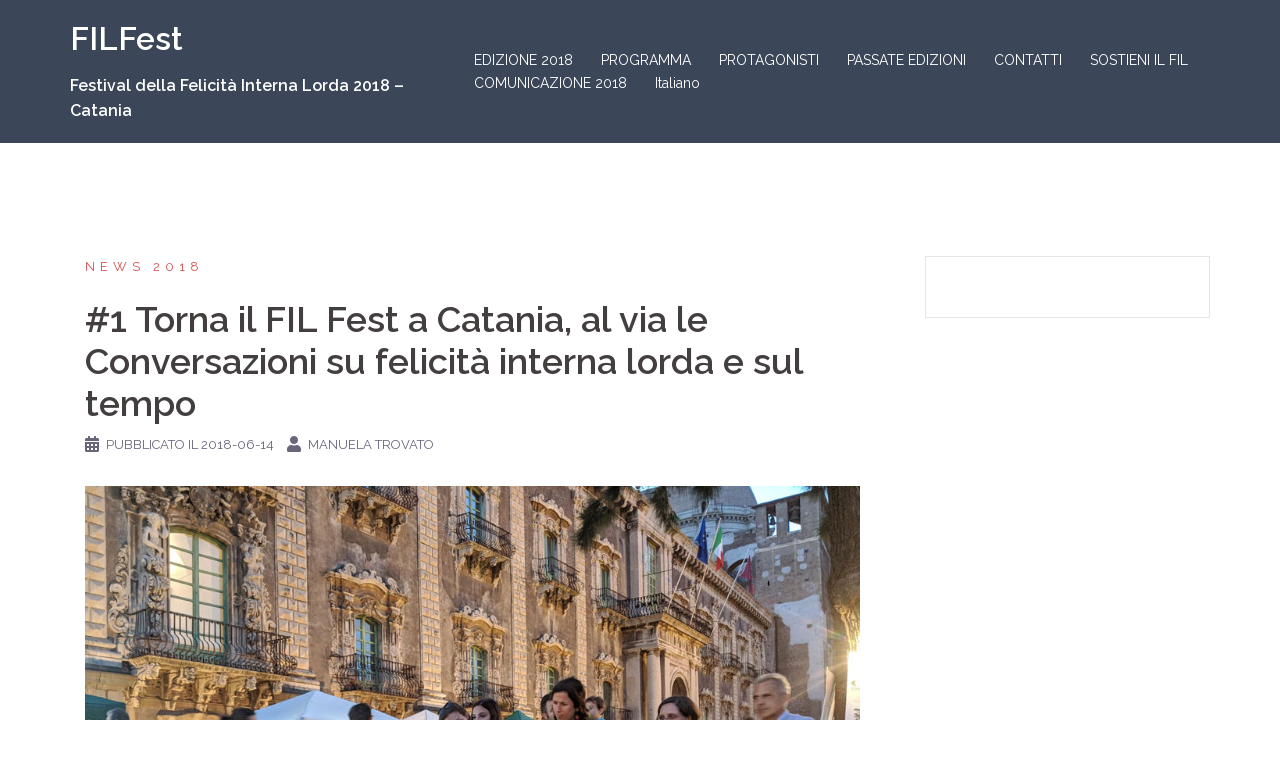

--- FILE ---
content_type: text/html; charset=UTF-8
request_url: https://www.filfest.org/torna-il-fil-fest-a-catania-al-via-le-conversazioni-su-felicita-interna-lorda-e-sul-tempo/
body_size: 46569
content:
<!DOCTYPE html>
<html lang="it-IT">
<head>
<meta charset="UTF-8">
<meta name="viewport" content="width=device-width, initial-scale=1">
<link rel="profile" href="http://gmpg.org/xfn/11">
<link rel="pingback" href="https://www.filfest.org/xmlrpc.php">
	

	<!-- This site is optimized with the Yoast SEO plugin v14.5 - https://yoast.com/wordpress/plugins/seo/ -->
	<title>#1 Torna il FIL Fest a Catania, al via le Conversazioni su felicità interna lorda e sul tempo | FILFest</title>
	<meta name="robots" content="index, follow" />
	<meta name="googlebot" content="index, follow, max-snippet:-1, max-image-preview:large, max-video-preview:-1" />
	<meta name="bingbot" content="index, follow, max-snippet:-1, max-image-preview:large, max-video-preview:-1" />
	<link rel="canonical" href="https://www.filfest.org/torna-il-fil-fest-a-catania-al-via-le-conversazioni-su-felicita-interna-lorda-e-sul-tempo/" />
	<meta property="og:locale" content="it_IT" />
	<meta property="og:type" content="article" />
	<meta property="og:title" content="#1 Torna il FIL Fest a Catania, al via le Conversazioni su felicità interna lorda e sul tempo | FILFest" />
	<meta property="og:description" content="Sta per tornare il FIL Fest Festival della Felicità interna Lorda ed è cominciata la marcia di avvicinamento alle date di fine novembre 2018 in cui si svolgerà il clou dell’evento che dal 2013 vuole riflettere a maglie larghe sul concetto di Felicità Interna Lorda,. Il tema che in questa quarta edizione del FIL Fest [&hellip;]" />
	<meta property="og:url" content="https://www.filfest.org/torna-il-fil-fest-a-catania-al-via-le-conversazioni-su-felicita-interna-lorda-e-sul-tempo/" />
	<meta property="og:site_name" content="FILFest" />
	<meta property="article:published_time" content="2018-06-14T15:48:14+00:00" />
	<meta property="article:modified_time" content="2018-06-20T13:11:48+00:00" />
	<meta property="og:image" content="https://www.filfest.org/wp-content/uploads/2018/06/Conversazione1_5.jpg" />
	<meta property="og:image:width" content="992" />
	<meta property="og:image:height" content="744" />
	<meta name="twitter:card" content="summary_large_image" />
	<script type="application/ld+json" class="yoast-schema-graph">{"@context":"https://schema.org","@graph":[{"@type":"WebSite","@id":"https://www.filfest.org/#website","url":"https://www.filfest.org/","name":"FILFest","description":"Festival della Felicit\u00e0 Interna Lorda 2018 - Catania","potentialAction":[{"@type":"SearchAction","target":"https://www.filfest.org/?s={search_term_string}","query-input":"required name=search_term_string"}],"inLanguage":"it-IT"},{"@type":"ImageObject","@id":"https://www.filfest.org/torna-il-fil-fest-a-catania-al-via-le-conversazioni-su-felicita-interna-lorda-e-sul-tempo/#primaryimage","inLanguage":"it-IT","url":"https://www.filfest.org/wp-content/uploads/2018/06/Conversazione1_5.jpg","width":992,"height":744},{"@type":"WebPage","@id":"https://www.filfest.org/torna-il-fil-fest-a-catania-al-via-le-conversazioni-su-felicita-interna-lorda-e-sul-tempo/#webpage","url":"https://www.filfest.org/torna-il-fil-fest-a-catania-al-via-le-conversazioni-su-felicita-interna-lorda-e-sul-tempo/","name":"#1 Torna il FIL Fest a Catania, al via le Conversazioni su felicit\u00e0 interna lorda e sul tempo | FILFest","isPartOf":{"@id":"https://www.filfest.org/#website"},"primaryImageOfPage":{"@id":"https://www.filfest.org/torna-il-fil-fest-a-catania-al-via-le-conversazioni-su-felicita-interna-lorda-e-sul-tempo/#primaryimage"},"datePublished":"2018-06-14T15:48:14+00:00","dateModified":"2018-06-20T13:11:48+00:00","author":{"@id":"https://www.filfest.org/#/schema/person/5baf8a4a5137e18eb5d94a6757a30a3b"},"inLanguage":"it-IT","potentialAction":[{"@type":"ReadAction","target":["https://www.filfest.org/torna-il-fil-fest-a-catania-al-via-le-conversazioni-su-felicita-interna-lorda-e-sul-tempo/"]}]},{"@type":["Person"],"@id":"https://www.filfest.org/#/schema/person/5baf8a4a5137e18eb5d94a6757a30a3b","name":"manuela trovato","image":{"@type":"ImageObject","@id":"https://www.filfest.org/#personlogo","inLanguage":"it-IT","url":"https://secure.gravatar.com/avatar/5ba481acf8870fe17b55e8006fafe936?s=96&d=mm&r=g","caption":"manuela trovato"}}]}</script>
	<!-- / Yoast SEO plugin. -->


<link rel='dns-prefetch' href='//fonts.googleapis.com' />
<link rel='dns-prefetch' href='//s.w.org' />
<link rel="alternate" type="application/rss+xml" title="FILFest &raquo; Feed" href="https://www.filfest.org/feed/" />
<link rel="alternate" type="application/rss+xml" title="FILFest &raquo; Feed dei commenti" href="https://www.filfest.org/comments/feed/" />
<link rel="alternate" type="application/rss+xml" title="FILFest &raquo; #1 Torna il FIL Fest a Catania, al via le Conversazioni su felicità interna lorda e sul tempo Feed dei commenti" href="https://www.filfest.org/torna-il-fil-fest-a-catania-al-via-le-conversazioni-su-felicita-interna-lorda-e-sul-tempo/feed/" />
		<script type="text/javascript">
			window._wpemojiSettings = {"baseUrl":"https:\/\/s.w.org\/images\/core\/emoji\/12.0.0-1\/72x72\/","ext":".png","svgUrl":"https:\/\/s.w.org\/images\/core\/emoji\/12.0.0-1\/svg\/","svgExt":".svg","source":{"concatemoji":"https:\/\/www.filfest.org\/wp-includes\/js\/wp-emoji-release.min.js?ver=5.4.2"}};
			/*! This file is auto-generated */
			!function(e,a,t){var r,n,o,i,p=a.createElement("canvas"),s=p.getContext&&p.getContext("2d");function c(e,t){var a=String.fromCharCode;s.clearRect(0,0,p.width,p.height),s.fillText(a.apply(this,e),0,0);var r=p.toDataURL();return s.clearRect(0,0,p.width,p.height),s.fillText(a.apply(this,t),0,0),r===p.toDataURL()}function l(e){if(!s||!s.fillText)return!1;switch(s.textBaseline="top",s.font="600 32px Arial",e){case"flag":return!c([127987,65039,8205,9895,65039],[127987,65039,8203,9895,65039])&&(!c([55356,56826,55356,56819],[55356,56826,8203,55356,56819])&&!c([55356,57332,56128,56423,56128,56418,56128,56421,56128,56430,56128,56423,56128,56447],[55356,57332,8203,56128,56423,8203,56128,56418,8203,56128,56421,8203,56128,56430,8203,56128,56423,8203,56128,56447]));case"emoji":return!c([55357,56424,55356,57342,8205,55358,56605,8205,55357,56424,55356,57340],[55357,56424,55356,57342,8203,55358,56605,8203,55357,56424,55356,57340])}return!1}function d(e){var t=a.createElement("script");t.src=e,t.defer=t.type="text/javascript",a.getElementsByTagName("head")[0].appendChild(t)}for(i=Array("flag","emoji"),t.supports={everything:!0,everythingExceptFlag:!0},o=0;o<i.length;o++)t.supports[i[o]]=l(i[o]),t.supports.everything=t.supports.everything&&t.supports[i[o]],"flag"!==i[o]&&(t.supports.everythingExceptFlag=t.supports.everythingExceptFlag&&t.supports[i[o]]);t.supports.everythingExceptFlag=t.supports.everythingExceptFlag&&!t.supports.flag,t.DOMReady=!1,t.readyCallback=function(){t.DOMReady=!0},t.supports.everything||(n=function(){t.readyCallback()},a.addEventListener?(a.addEventListener("DOMContentLoaded",n,!1),e.addEventListener("load",n,!1)):(e.attachEvent("onload",n),a.attachEvent("onreadystatechange",function(){"complete"===a.readyState&&t.readyCallback()})),(r=t.source||{}).concatemoji?d(r.concatemoji):r.wpemoji&&r.twemoji&&(d(r.twemoji),d(r.wpemoji)))}(window,document,window._wpemojiSettings);
		</script>
		<style type="text/css">
img.wp-smiley,
img.emoji {
	display: inline !important;
	border: none !important;
	box-shadow: none !important;
	height: 1em !important;
	width: 1em !important;
	margin: 0 .07em !important;
	vertical-align: -0.1em !important;
	background: none !important;
	padding: 0 !important;
}
</style>
	<link rel='stylesheet' id='sydney-bootstrap-css'  href='https://www.filfest.org/wp-content/themes/sydney/css/bootstrap/bootstrap.min.css?ver=1' type='text/css' media='all' />
<link rel='stylesheet' id='wp-block-library-css'  href='https://www.filfest.org/wp-includes/css/dist/block-library/style.min.css?ver=5.4.2' type='text/css' media='all' />
<link rel='stylesheet' id='event-post-css'  href='https://www.filfest.org/wp-content/plugins/event-post/css/event-post.css?ver=1594896231' type='text/css' media='all' />
<link rel='stylesheet' id='openlayers-css'  href='https://www.filfest.org/wp-content/plugins/event-post/css/openlayers.css?ver=1594896231' type='text/css' media='all' />
<link rel='stylesheet' id='dashicons-css'  href='https://www.filfest.org/wp-includes/css/dashicons.min.css?ver=5.4.2' type='text/css' media='all' />
<link rel='stylesheet' id='vsel_style-css'  href='https://www.filfest.org/wp-content/plugins/very-simple-event-list/css/vsel-style.min.css?ver=5.4.2' type='text/css' media='all' />
<link rel='stylesheet' id='sydney-google-fonts-css'  href='https://fonts.googleapis.com/css?family=Raleway%3A400%2C600&#038;subset=latin&#038;display=swap' type='text/css' media='all' />
<link rel='stylesheet' id='sydney-style-css'  href='https://www.filfest.org/wp-content/themes/sydney/style.css?ver=20200129' type='text/css' media='all' />
<style id='sydney-style-inline-css' type='text/css'>
.site-header { background-color:rgba(38,50,70,0.9);}
body, #mainnav ul ul a { font-family:Raleway;}
h1, h2, h3, h4, h5, h6, #mainnav ul li a, .portfolio-info, .roll-testimonials .name, .roll-team .team-content .name, .roll-team .team-item .team-pop .name, .roll-tabs .menu-tab li a, .roll-testimonials .name, .roll-project .project-filter li a, .roll-button, .roll-counter .name-count, .roll-counter .numb-count button, input[type="button"], input[type="reset"], input[type="submit"] { font-family:Raleway;}
.site-title { font-size:32px; }
.site-description { font-size:16px; }
#mainnav ul li a { font-size:14px; }
h1 { font-size:52px; }
h2 { font-size:42px; }
h3 { font-size:32px; }
h4 { font-size:25px; }
h5 { font-size:20px; }
h6 { font-size:18px; }
body { font-size:16px; }
.single .hentry .title-post { font-size:36px; }
.header-image { background-size:cover;}
.header-image { height:430px; }
.go-top:hover svg,.sydney_contact_info_widget span { fill:#d65050;}
.site-header.float-header { background-color:rgba(0,0,0,0.9);}
@media only screen and (max-width: 1024px) { .site-header { background-color:#000000;}}
.site-title a, .site-title a:hover { color:#ffffff}
.site-description { color:#ffffff}
#mainnav ul li a, #mainnav ul li::before { color:#ffffff}
#mainnav .sub-menu li a { color:#ffffff}
#mainnav .sub-menu li a { background:#1c1c1c}
.text-slider .maintitle, .text-slider .subtitle { color:#ffffff}
body { color:#47425d}
#secondary { background-color:#ffffff}
#secondary, #secondary a { color:#767676}
.footer-widgets { background-color:#252525}
.btn-menu .sydney-svg-icon { fill:#ffffff}
#mainnav ul li a:hover { color:#d65050}
.site-footer { background-color:#1c1c1c}
.site-footer,.site-footer a { color:#666666}
.overlay { background-color:#000000}
.page-wrap { padding-top:83px;}
.page-wrap { padding-bottom:100px;}
@media only screen and (max-width: 1025px) {		
			.mobile-slide {
				display: block;
			}
			.slide-item {
				background-image: none !important;
			}
			.header-slider {
			}
			.slide-item {
				height: auto !important;
			}
			.slide-inner {
				min-height: initial;
			} 
		}
@media only screen and (max-width: 780px) { 
    	h1 { font-size: 32px;}
		h2 { font-size: 28px;}
		h3 { font-size: 22px;}
		h4 { font-size: 18px;}
		h5 { font-size: 16px;}
		h6 { font-size: 14px;}
    }

</style>
<!--[if lte IE 9]>
<link rel='stylesheet' id='sydney-ie9-css'  href='https://www.filfest.org/wp-content/themes/sydney/css/ie9.css?ver=5.4.2' type='text/css' media='all' />
<![endif]-->
<link rel='stylesheet' id='sydney-font-awesome-css'  href='https://www.filfest.org/wp-content/themes/sydney/fonts/font-awesome.min.css?ver=5.4.2' type='text/css' media='all' />
<script type='text/javascript' src='https://www.filfest.org/wp-includes/js/jquery/jquery.js?ver=1.12.4-wp'></script>
<script type='text/javascript' src='https://www.filfest.org/wp-includes/js/jquery/jquery-migrate.min.js?ver=1.4.1'></script>
<link rel='https://api.w.org/' href='https://www.filfest.org/wp-json/' />
<link rel="EditURI" type="application/rsd+xml" title="RSD" href="https://www.filfest.org/xmlrpc.php?rsd" />
<link rel="wlwmanifest" type="application/wlwmanifest+xml" href="https://www.filfest.org/wp-includes/wlwmanifest.xml" /> 
<meta name="generator" content="WordPress 5.4.2" />
<link rel='shortlink' href='https://www.filfest.org/?p=2431' />
<link rel="alternate" type="application/json+oembed" href="https://www.filfest.org/wp-json/oembed/1.0/embed?url=https%3A%2F%2Fwww.filfest.org%2Ftorna-il-fil-fest-a-catania-al-via-le-conversazioni-su-felicita-interna-lorda-e-sul-tempo%2F" />
<link rel="alternate" type="text/xml+oembed" href="https://www.filfest.org/wp-json/oembed/1.0/embed?url=https%3A%2F%2Fwww.filfest.org%2Ftorna-il-fil-fest-a-catania-al-via-le-conversazioni-su-felicita-interna-lorda-e-sul-tempo%2F&#038;format=xml" />
			<style>
				.sydney-svg-icon {
					display: inline-block;
					width: 16px;
					height: 16px;
					vertical-align: middle;
					line-height: 1;
				}
				.team-item .team-social li .sydney-svg-icon {
					fill: #fff;
				}
				.team-item .team-social li:hover .sydney-svg-icon {
					fill: #000;
				}
				.team_hover_edits .team-social li a .sydney-svg-icon {
					fill: #000;
				}
				.team_hover_edits .team-social li:hover a .sydney-svg-icon {
					fill: #fff;
				}				
			</style>
		</head>

<body class="post-template-default single single-post postid-2431 single-format-standard group-blog">

	<div class="preloader">
	    <div class="spinner">
	        <div class="pre-bounce1"></div>
	        <div class="pre-bounce2"></div>
	    </div>
	</div>
	
<div id="page" class="hfeed site">
	<a class="skip-link screen-reader-text" href="#content">Vai al contenuto</a>

		
	<div class="header-clone"></div>

	
	<header id="masthead" class="site-header" role="banner">
		<div class="header-wrap">
            <div class="container">
                <div class="row">
				<div class="col-md-4 col-sm-8 col-xs-12">
		        					<h1 class="site-title"><a href="https://www.filfest.org/" rel="home">FILFest</a></h1>
					<h2 class="site-description">Festival della Felicità Interna Lorda 2018 &#8211; Catania</h2>	        
		        				</div>
				<div class="col-md-8 col-sm-4 col-xs-12">
					<div class="btn-menu"><i class="sydney-svg-icon"><svg xmlns="http://www.w3.org/2000/svg" viewBox="0 0 448 512"><path d="M16 132h416c8.837 0 16-7.163 16-16V76c0-8.837-7.163-16-16-16H16C7.163 60 0 67.163 0 76v40c0 8.837 7.163 16 16 16zm0 160h416c8.837 0 16-7.163 16-16v-40c0-8.837-7.163-16-16-16H16c-8.837 0-16 7.163-16 16v40c0 8.837 7.163 16 16 16zm0 160h416c8.837 0 16-7.163 16-16v-40c0-8.837-7.163-16-16-16H16c-8.837 0-16 7.163-16 16v40c0 8.837 7.163 16 16 16z" /></svg></i></div>
					<nav id="mainnav" class="mainnav" role="navigation">
						<div class="menu-nav-container"><ul id="menu-nav" class="menu"><li id="menu-item-2369" class="menu-item menu-item-type-post_type menu-item-object-page menu-item-has-children menu-item-2369"><a href="https://www.filfest.org/edizione-2018/">EDIZIONE 2018</a>
<ul class="sub-menu">
	<li id="menu-item-2387" class="menu-item menu-item-type-post_type menu-item-object-page menu-item-2387"><a href="https://www.filfest.org/edizione-2018/il-tema/">IL TEMA 2018</a></li>
	<li id="menu-item-2647" class="menu-item menu-item-type-post_type menu-item-object-page menu-item-2647"><a href="https://www.filfest.org/edizione-2018/la-figura-ispiratrice/">LA FIGURA ISPIRATRICE</a></li>
	<li id="menu-item-23" class="menu-item menu-item-type-post_type menu-item-object-page menu-item-23"><a href="https://www.filfest.org/lidea/">L&#8217;IDEA</a></li>
</ul>
</li>
<li id="menu-item-2393" class="menu-item menu-item-type-post_type menu-item-object-page menu-item-has-children menu-item-2393"><a href="https://www.filfest.org/edizione-2018/programma/">PROGRAMMA</a>
<ul class="sub-menu">
	<li id="menu-item-2837" class="menu-item menu-item-type-post_type menu-item-object-page menu-item-has-children menu-item-2837"><a href="https://www.filfest.org/edizione-2018/tutti-gli-eventi/">TUTTI GLI EVENTI</a>
	<ul class="sub-menu">
		<li id="menu-item-2839" class="menu-item menu-item-type-post_type menu-item-object-page menu-item-2839"><a href="https://www.filfest.org/edizione-2018/tutti-gli-eventi/tempo-di-parlare/">Tempo di Parlare</a></li>
		<li id="menu-item-2852" class="menu-item menu-item-type-post_type menu-item-object-page menu-item-2852"><a href="https://www.filfest.org/edizione-2018/tutti-gli-eventi/tempo-di-fare/">Tempo di Fare</a></li>
		<li id="menu-item-2851" class="menu-item menu-item-type-post_type menu-item-object-page menu-item-2851"><a href="https://www.filfest.org/edizione-2018/tutti-gli-eventi/tempo-di-bimbi/">Tempo di Bimbi</a></li>
		<li id="menu-item-2853" class="menu-item menu-item-type-post_type menu-item-object-page menu-item-2853"><a href="https://www.filfest.org/edizione-2018/tutti-gli-eventi/tempo-di-festa/">Tempo di Festa</a></li>
	</ul>
</li>
	<li id="menu-item-2457" class="menu-item menu-item-type-post_type menu-item-object-page menu-item-2457"><a href="https://www.filfest.org/edizione-2018/conversazioni/">CONVERSAZIONI</a></li>
</ul>
</li>
<li id="menu-item-1566" class="menu-item menu-item-type-post_type menu-item-object-page menu-item-has-children menu-item-1566"><a href="https://www.filfest.org/protagonisti/">PROTAGONISTI</a>
<ul class="sub-menu">
	<li id="menu-item-2420" class="menu-item menu-item-type-post_type menu-item-object-page menu-item-2420"><a href="https://www.filfest.org/edizione-2018/organizzatori/">ORGANIZZAZIONE</a></li>
	<li id="menu-item-2824" class="menu-item menu-item-type-post_type menu-item-object-page menu-item-2824"><a href="https://www.filfest.org/edizione-2018/patrocini/">PATROCINI</a></li>
	<li id="menu-item-2678" class="menu-item menu-item-type-post_type menu-item-object-page menu-item-2678"><a href="https://www.filfest.org/partner/">PARTNER</a></li>
	<li id="menu-item-2693" class="menu-item menu-item-type-post_type menu-item-object-page menu-item-2693"><a href="https://www.filfest.org/edizione-2018/ospiti/">OSPITI</a></li>
	<li id="menu-item-2692" class="menu-item menu-item-type-post_type menu-item-object-page menu-item-2692"><a href="https://www.filfest.org/edizione-2018/amici-del-filfest/">AMICI DEL FILFEST</a></li>
	<li id="menu-item-2425" class="menu-item menu-item-type-post_type menu-item-object-page menu-item-2425"><a href="https://www.filfest.org/edizione-2018/ambasciatori-fil/">AMBASCIATORI FIL</a></li>
	<li id="menu-item-2801" class="menu-item menu-item-type-post_type menu-item-object-page menu-item-2801"><a href="https://www.filfest.org/volontari/">VOLONTARI</a></li>
</ul>
</li>
<li id="menu-item-2235" class="menu-item menu-item-type-post_type menu-item-object-page menu-item-has-children menu-item-2235"><a href="https://www.filfest.org/passate-edizioni/">PASSATE EDIZIONI</a>
<ul class="sub-menu">
	<li id="menu-item-2357" class="menu-item menu-item-type-post_type menu-item-object-page menu-item-has-children menu-item-2357"><a href="https://www.filfest.org/edizione-2016/">EDIZIONE 2016</a>
	<ul class="sub-menu">
		<li id="menu-item-476" class="menu-item menu-item-type-post_type menu-item-object-page menu-item-476"><a href="https://www.filfest.org/il-tema-2014/">IL TEMA 2016</a></li>
		<li id="menu-item-1460" class="menu-item menu-item-type-post_type menu-item-object-page menu-item-1460"><a href="https://www.filfest.org/edizione-2016/la-figura-ispiratrice/">LA FIGURA ISPIRATRICE 2016</a></li>
		<li id="menu-item-2071" class="menu-item menu-item-type-post_type menu-item-object-page menu-item-has-children menu-item-2071"><a href="https://www.filfest.org/edizione-2016/programma/">TUTTI GLI EVENTI</a>
		<ul class="sub-menu">
			<li id="menu-item-1278" class="menu-item menu-item-type-post_type menu-item-object-page menu-item-1278"><a href="https://www.filfest.org/ambiente/">SEMI</a></li>
			<li id="menu-item-1277" class="menu-item menu-item-type-post_type menu-item-object-page menu-item-1277"><a href="https://www.filfest.org/cultura/">DONI</a></li>
			<li id="menu-item-1274" class="menu-item menu-item-type-post_type menu-item-object-page menu-item-1274"><a href="https://www.filfest.org/impresa-sociale/">APPRODI</a></li>
			<li id="menu-item-1341" class="menu-item menu-item-type-post_type menu-item-object-page menu-item-1341"><a href="https://www.filfest.org/societa/">FERMENTI</a></li>
			<li id="menu-item-1276" class="menu-item menu-item-type-post_type menu-item-object-page menu-item-1276"><a href="https://www.filfest.org/bambini/">GIROTONDO FILkids</a></li>
		</ul>
</li>
		<li id="menu-item-1563" class="menu-item menu-item-type-post_type menu-item-object-page menu-item-1563"><a href="https://www.filfest.org/promotori/">PROMOTORI</a></li>
		<li id="menu-item-1451" class="menu-item menu-item-type-post_type menu-item-object-page menu-item-1451"><a href="https://www.filfest.org/edizione-2016/partner/">PARTNER 2016</a></li>
		<li id="menu-item-1457" class="menu-item menu-item-type-post_type menu-item-object-page menu-item-1457"><a href="https://www.filfest.org/curatori/">CURATORI</a></li>
		<li id="menu-item-1435" class="menu-item menu-item-type-post_type menu-item-object-page menu-item-1435"><a href="https://www.filfest.org/ospiti/">OSPITI</a></li>
		<li id="menu-item-1456" class="menu-item menu-item-type-post_type menu-item-object-page menu-item-1456"><a href="https://www.filfest.org/segreteria/">ORGANIZZAZIONE</a></li>
		<li id="menu-item-2189" class="menu-item menu-item-type-post_type menu-item-object-page menu-item-2189"><a href="https://www.filfest.org/news/">NEWS 2016</a></li>
	</ul>
</li>
	<li id="menu-item-2272" class="menu-item menu-item-type-post_type menu-item-object-page menu-item-2272"><a href="https://www.filfest.org/edizione-2014/">EDIZIONE 2014</a></li>
	<li id="menu-item-2236" class="menu-item menu-item-type-post_type menu-item-object-page menu-item-2236"><a href="https://www.filfest.org/edizione-2013/">EDIZIONE 2013</a></li>
</ul>
</li>
<li id="menu-item-432" class="menu-item menu-item-type-post_type menu-item-object-page menu-item-432"><a href="https://www.filfest.org/contatti/">CONTATTI</a></li>
<li id="menu-item-2405" class="menu-item menu-item-type-post_type menu-item-object-page menu-item-2405"><a href="https://www.filfest.org/sostieni/">SOSTIENI IL FIL</a></li>
<li id="menu-item-3032" class="menu-item menu-item-type-post_type menu-item-object-page menu-item-3032"><a href="https://www.filfest.org/comunicazione-2018/">COMUNICAZIONE 2018</a></li>
<li id="menu-item-2855-it" class="lang-item lang-item-149 lang-item-it current-lang lang-item-first menu-item menu-item-type-custom menu-item-object-custom menu-item-2855-it"><a href="https://www.filfest.org/torna-il-fil-fest-a-catania-al-via-le-conversazioni-su-felicita-interna-lorda-e-sul-tempo/" hreflang="it-IT" lang="it-IT">Italiano</a></li>
</ul></div>					</nav><!-- #site-navigation -->
				</div>
				</div>
			</div>
		</div>
	</header><!-- #masthead -->

	
	<div class="sydney-hero-area">
				<div class="header-image">
			<div class="overlay"></div>			<img class="header-inner" src="https://www.filfest.org/wp-content/uploads/2020/07/copertina_.jpg" width="1708" alt="FILFest" title="FILFest">
		</div>
		
			</div>

	
	<div id="content" class="page-wrap">
		<div class="container content-wrapper">
			<div class="row">	
	
	
	<div id="primary" class="content-area col-md-9 ">

		
		<main id="main" class="post-wrap" role="main">

		
			
<article id="post-2431" class="post-2431 post type-post status-publish format-standard has-post-thumbnail hentry category-news-2018">
	
	
	<header class="entry-header">
		
		<div class="meta-post">
			<a href="https://www.filfest.org/category/news-2018/" title="News 2018" class="post-cat">News 2018</a>		</div>

		<h1 class="title-post entry-title">#1 Torna il FIL Fest a Catania, al via le Conversazioni su felicità interna lorda e sul tempo</h1>
				<div class="single-meta">
			<span class="posted-on"><i class="sydney-svg-icon"><svg xmlns="http://www.w3.org/2000/svg" viewBox="0 0 448 512"><path d="M0 464c0 26.5 21.5 48 48 48h352c26.5 0 48-21.5 48-48V192H0v272zm320-196c0-6.6 5.4-12 12-12h40c6.6 0 12 5.4 12 12v40c0 6.6-5.4 12-12 12h-40c-6.6 0-12-5.4-12-12v-40zm0 128c0-6.6 5.4-12 12-12h40c6.6 0 12 5.4 12 12v40c0 6.6-5.4 12-12 12h-40c-6.6 0-12-5.4-12-12v-40zM192 268c0-6.6 5.4-12 12-12h40c6.6 0 12 5.4 12 12v40c0 6.6-5.4 12-12 12h-40c-6.6 0-12-5.4-12-12v-40zm0 128c0-6.6 5.4-12 12-12h40c6.6 0 12 5.4 12 12v40c0 6.6-5.4 12-12 12h-40c-6.6 0-12-5.4-12-12v-40zM64 268c0-6.6 5.4-12 12-12h40c6.6 0 12 5.4 12 12v40c0 6.6-5.4 12-12 12H76c-6.6 0-12-5.4-12-12v-40zm0 128c0-6.6 5.4-12 12-12h40c6.6 0 12 5.4 12 12v40c0 6.6-5.4 12-12 12H76c-6.6 0-12-5.4-12-12v-40zM400 64h-48V16c0-8.8-7.2-16-16-16h-32c-8.8 0-16 7.2-16 16v48H160V16c0-8.8-7.2-16-16-16h-32c-8.8 0-16 7.2-16 16v48H48C21.5 64 0 85.5 0 112v48h448v-48c0-26.5-21.5-48-48-48z" /></svg></i>Pubblicato il <a href="https://www.filfest.org/torna-il-fil-fest-a-catania-al-via-le-conversazioni-su-felicita-interna-lorda-e-sul-tempo/" rel="bookmark"><time class="entry-date published" datetime="2018-06-14T15:48:14+00:00">2018-06-14</time><time class="updated" datetime="2018-06-20T13:11:48+00:00">2018-06-20</time></a></span><span class="byline"> <i class="sydney-svg-icon"><svg xmlns="http://www.w3.org/2000/svg" viewBox="0 0 448 512"><path d="M224 256c70.7 0 128-57.3 128-128S294.7 0 224 0 96 57.3 96 128s57.3 128 128 128zm89.6 32h-16.7c-22.2 10.2-46.9 16-72.9 16s-50.6-5.8-72.9-16h-16.7C60.2 288 0 348.2 0 422.4V464c0 26.5 21.5 48 48 48h352c26.5 0 48-21.5 48-48v-41.6c0-74.2-60.2-134.4-134.4-134.4z" /></svg></i><span class="author vcard"><a class="url fn n" href="https://www.filfest.org/author/manuela/">manuela trovato</a></span></span>		</div><!-- .entry-meta -->
			</header><!-- .entry-header -->

			<div class="entry-thumb">
			<img width="992" height="744" src="https://www.filfest.org/wp-content/uploads/2018/06/Conversazione1_5.jpg" class="attachment-large-thumb size-large-thumb wp-post-image" alt="" srcset="https://www.filfest.org/wp-content/uploads/2018/06/Conversazione1_5.jpg 992w, https://www.filfest.org/wp-content/uploads/2018/06/Conversazione1_5-300x225.jpg 300w, https://www.filfest.org/wp-content/uploads/2018/06/Conversazione1_5-830x622.jpg 830w, https://www.filfest.org/wp-content/uploads/2018/06/Conversazione1_5-230x172.jpg 230w, https://www.filfest.org/wp-content/uploads/2018/06/Conversazione1_5-350x262.jpg 350w, https://www.filfest.org/wp-content/uploads/2018/06/Conversazione1_5-480x360.jpg 480w" sizes="(max-width: 992px) 100vw, 992px" />		</div>
	
	<div class="entry-content">
		<h5><em>Sta per tornare il <strong>FIL</strong> <strong>Fest </strong><strong>Festival</strong> <strong>della</strong> <strong>Felicità</strong> <strong>interna</strong> <strong>Lorda</strong> ed è cominciata la marcia di avvicinamento alle date di fine novembre 2018 in cui si svolgerà il clou dell’evento che dal 2013 vuole riflettere a maglie larghe sul concetto di Felicità Interna Lorda,. Il tema che in questa quarta edizione del FIL Fest si interseca con la Felicità è il <strong>Tempo</strong>.</em></h5>
<div id='gallery-1' class='gallery galleryid-2431 gallery-columns-3 gallery-size-thumbnail'><figure class='gallery-item'>
			<div class='gallery-icon portrait'>
				<a href='https://www.filfest.org/torna-il-fil-fest-a-catania-al-via-le-conversazioni-su-felicita-interna-lorda-e-sul-tempo/conversazione1_7/'><img width="150" height="150" src="https://www.filfest.org/wp-content/uploads/2018/06/Conversazione1_7-150x150.jpg" class="attachment-thumbnail size-thumbnail" alt="" /></a>
			</div></figure><figure class='gallery-item'>
			<div class='gallery-icon landscape'>
				<a href='https://www.filfest.org/torna-il-fil-fest-a-catania-al-via-le-conversazioni-su-felicita-interna-lorda-e-sul-tempo/conversazione1_6/'><img width="150" height="150" src="https://www.filfest.org/wp-content/uploads/2018/06/Conversazione1_6-150x150.jpg" class="attachment-thumbnail size-thumbnail" alt="" /></a>
			</div></figure><figure class='gallery-item'>
			<div class='gallery-icon portrait'>
				<a href='https://www.filfest.org/torna-il-fil-fest-a-catania-al-via-le-conversazioni-su-felicita-interna-lorda-e-sul-tempo/conversazione1_4/'><img width="150" height="150" src="https://www.filfest.org/wp-content/uploads/2018/06/Conversazione1_4-150x150.jpg" class="attachment-thumbnail size-thumbnail" alt="" /></a>
			</div></figure><figure class='gallery-item'>
			<div class='gallery-icon portrait'>
				<a href='https://www.filfest.org/torna-il-fil-fest-a-catania-al-via-le-conversazioni-su-felicita-interna-lorda-e-sul-tempo/conversazione1_3/'><img width="150" height="150" src="https://www.filfest.org/wp-content/uploads/2018/06/Conversazione1_3-150x150.jpg" class="attachment-thumbnail size-thumbnail" alt="" /></a>
			</div></figure><figure class='gallery-item'>
			<div class='gallery-icon portrait'>
				<a href='https://www.filfest.org/torna-il-fil-fest-a-catania-al-via-le-conversazioni-su-felicita-interna-lorda-e-sul-tempo/conversazione1_2/'><img width="150" height="150" src="https://www.filfest.org/wp-content/uploads/2018/06/Conversazione1_2-150x150.jpg" class="attachment-thumbnail size-thumbnail" alt="" /></a>
			</div></figure><figure class='gallery-item'>
			<div class='gallery-icon portrait'>
				<a href='https://www.filfest.org/torna-il-fil-fest-a-catania-al-via-le-conversazioni-su-felicita-interna-lorda-e-sul-tempo/conversazione1_1/'><img width="150" height="150" src="https://www.filfest.org/wp-content/uploads/2018/06/Conversazione1_1-150x150.jpg" class="attachment-thumbnail size-thumbnail" alt="" /></a>
			</div></figure>
		</div>

<p>Per definire i contenuti del FIL Fest 2018, quest’anno si è scelta una modalità di avvicinamento che possa servire a co-progettare il programma, insieme a persone affini e portatrici di punti di vista stimolati sulle tematiche scelte. Come? Attraverso le <strong> “</strong><strong>Conversazioni</strong> <strong>sulla</strong> <strong>Felicità</strong> <strong>e</strong> <strong>sul</strong> <strong>Tempo</strong><strong>”</strong> con alcune domande, tante risposte, un po’ di vino e convivialità a iosa. La prima Conversazione si è tenuta domenica scorsa al Monastero dei Benedettini, <strong>ospiti</strong> <strong>della</strong> <strong>Fera</strong> <strong>Bio</strong> nella sua edizione serale. Un bel cerchio di persone curiose, interessate e interessanti &#8211; l’agricoltore bio <strong>Paolo</strong> <strong>Costa</strong>, il filosofo e insegnante <strong>Marco</strong> <strong>Giurato</strong>, l’attrice <strong>Manuela</strong> <strong>Ventura</strong>, la presidente Banca del tempo Catania <strong>Marcella</strong> <strong>Franchino</strong>, la regista e operatrice culturale <strong>Paola</strong> <strong>Greco</strong>, l’avvocato <strong>Giuseppe</strong> <strong>Testa</strong>, l’imprenditore nomade digitale <strong>Trent</strong> <strong>Zummallen</strong>, l&#8217;artista e produttrice <strong>Giulia Piccione</strong>, insieme agli hubber Manuela Trovato, Maria Clotilde Notarbartolo, Mara Benadusi, Rosario Sapienza &#8211; hanno dato vita a una chiacchierata ricca di stimoli, partendo da due domande: <strong>cosa</strong> <strong>del</strong> <strong>Tempo</strong> <strong>ci</strong> <strong>rende</strong> <strong>felici</strong> <strong>e</strong> <strong>cosa</strong><strong>, </strong><strong>invece</strong><strong>, </strong><strong>infelici</strong><strong>? </strong><strong>E</strong> <strong>come</strong> <strong>possiamo</strong> <strong>migliorare</strong> <strong>il</strong> <strong>nostro</strong> <strong>rapporto</strong> <strong>con</strong> <strong>il</strong> <strong>Tempo</strong><strong>? </strong>Sul primo quesito è un vortice di risposte che rendono l’idea della centralità che diamo alla quantità di tempo o, almeno, alla percezione che di questa quantità abbiamo: dove ce n’è in abbondanza, di tempo, c’è maggiore felicità; nella scarsità c’è sempre più infelicità. E non è del tempo assoluto che stiamo parlando, ma proprio di quello relativo, di quello che abbiamo a disposizione giorno per giorno.</p>
<p>Per alcuni la felicità sta in singoli, brevissimi, attimi e per altri sta nel fare e anche nel donare. Chi la felicità la trova nel fluire del Tempo e nella sua condivisione che agisce da moltiplicatore, e chi invece la fa dipendere dalla percezione del sé e dalla capacità di non proiettarsi nel futuro, schivando l’ansia che questa postura genera, preferendo concentrarsi sull’Hic et Nunc.</p>
<p>C’è chi la felicità la trova nella memoria e rifugge dimenticare, lasciare al Tempo dell’oblío; chi è felice di considerare il Tempo come contenitore della propria vita e chi la felicità la trova nel paesaggio con i suoi tempi e le sue trasformazioni.</p>
<p>Poi, si dice anche che la felicità sta nell’incastro di più tempi, quasi come se ognuno avesse davvero il suo, a prescindere.</p>
<p>Per quanto vivere negli altri sia felicità e raddoppio del tempo, la solitudine non è infelicità ma, attenzione, l’isolamento no, quello proprio no, quello il tempo lo toglie.</p>
<p>Si rilancia con altre domande: il tempo è davvero un sistema di misura? O forse è solo frutto di un accordo? E se fosse proprio da questo accordo che possiamo definire le sfere di felicità?</p>
<p>Alla seconda domanda &#8211; <strong>come</strong> <strong>possiamo</strong> <strong>migliorare</strong> <strong>il</strong> <strong>nostro</strong> <strong>rapporto</strong> <strong>con</strong> <strong>il</strong> <strong>tempo</strong><strong>? &#8211; </strong>ognuno dimostra di aver un proprio modo per rendere agevole la felicità legata al tempo.</p>
<p>Chi cancella il concetto di tempo assoluto, concentrandosi solo sul tempo relativo e soggettivo. Chi, invece, elude il tempo come scadenza, mettendo avanti solo obiettivi da raggiungere a prescindere da quanto tempo potrà servire. Chi, per non farsi stressare dal tempo, impara a dire “pazienza, questa cosa non la faccio” e chi, invece, entra, attraverso il proprio lavoro, in una bolla a-temporale, una sorta di finestra sul tempo.</p>
<p>E poi c’è chi dice che il tempo a Catania scorre più lento che in grandi città del Nord, mentre è sorprendente capire che il Tempo in campagna non è così rilassante e rilassato come la gran parte dei “cittadini” pensa. Dunque, c’è o no un legame fra luogo geografico, latitudine, ambiente e percezione del tempo?</p>
<p>La conversazione scivola su una domanda, stavolta più una richiesta, di consigli e suggerimenti. <strong>Come</strong> <strong>lo</strong> <strong>esploriamo</strong> <strong>il</strong> <strong>binomio</strong> <strong>Felicità</strong><strong>/</strong><strong>Tempo</strong> <strong>all</strong><strong>’</strong><strong>interno</strong> <strong>del</strong> <strong>FIL</strong> <strong>Fest</strong><strong>? </strong></p>
<p>Piovono input senza freni. <strong>Vinicius</strong> <strong>de</strong> <strong>Moraes</strong> che racconta di come una piuma passi di mano in mano, volando sospinta da un respiro e di come la felicità stia nell’assistere al tragitto della piuma, fintanto che sarà visibile, e di immaginarne la prosecuzione una volta che non la si vede più. <strong>Luis</strong> <strong>Bunuel</strong> che varie volte è tornato su questi, oggi nostri, temi. Ci ricordano alcune sue frasi celebri: “Felicità è andare d&#8217;<a href="https://www.frasicelebri.it/argomento/armonia/">accordo</a> con se stessi” e anche “Una vita senza memoria semplicemente non è vita” da cui ancora si riparte a conversare.</p>
<p><strong>Il</strong> <strong>Festival</strong> <strong>del</strong> <strong>Tempo</strong> – L’Arboreto di Mondaino, Emilia Romagna – ha ospitato in residenza l’artista <strong>Annette</strong> <strong>Peacock</strong> che ha scritto <strong>“</strong><strong>Un</strong> <strong>testo</strong> <strong>e</strong><strong> 5 </strong><strong>liriche</strong> <strong>sul</strong> <strong>tempo</strong><strong>”.</strong> E <strong>La</strong> <strong>ricerca</strong> <strong>della</strong> <strong>felicità</strong> di Muccino perché mostra che la felicità è un attimo. <strong>Marcel</strong> <strong>Proust</strong> perché ci ricorda che la felicità sta nel rallentamento. <strong>Eraclito</strong> <strong>da</strong> <strong>Efeso</strong> per il suo <strong>Panta</strong> <strong>Rhei</strong><strong>.</strong> <strong>Albert</strong> <strong>Einstein</strong> perché la <strong>teoria</strong> <strong>della</strong> <strong>relatività</strong> ha aperto una nuova era. E poi anche <strong>Italo</strong> <strong>Calvino</strong> che, fra l’altro, ha pure scritto “Ti con zero”.</p>
<p>La marcia verso il FIL promette bene. E prosegue. La prossima <strong>Conversazione sulla Felicità sarà mercoledì 11 luglio alle 19.00</strong> ospite delle libraie della <strong>Libreria Vicolo Stretto</strong>, Via Santa Filomena a Catania.</p>
			</div><!-- .entry-content -->

	<footer class="entry-footer">
			</footer><!-- .entry-footer -->

	
</article><!-- #post-## -->

				<nav class="navigation post-navigation" role="navigation">
		<h2 class="screen-reader-text">Navigazione articolo</h2>
		<div class="nav-links clearfix">
			<div class="nav-previous"><span>&#10229;</span><a href="https://www.filfest.org/05-filfest-leconomista-gunter-pauli-basta-business-plan-per-fare-impresa-ci-vuole-cuore/" rel="prev">#05 &#8211; FILFest, l&#8217;economista Gunter Pauli: Basta business plan, per fare impresa ci vuole cuore</a></div><div class="nav-next"><a href="https://www.filfest.org/2-continuano-le-conversazioni-su-felicita-interna-lorda-e-tempo/" rel="next">#2 Continuano le Conversazioni su felicità interna lorda e tempo</a><span>&#10230;</span></div>		</div><!-- .nav-links -->
	</nav><!-- .navigation -->
	
			
		
		</main><!-- #main -->
	</div><!-- #primary -->

	

<div id="secondary" class="widget-area col-md-3" role="complementary">
	</div><!-- #secondary -->
			</div>
		</div>
	</div><!-- #content -->

	
			

	
	<div id="sidebar-footer" class="footer-widgets widget-area" role="complementary">
		<div class="container">
							<div class="sidebar-column col-md-4">
					<aside id="sydney_contact_info-3" class="widget sydney_contact_info_widget"><h3 class="widget-title">Contatti</h3><div class="contact-address"><span><i class="sydney-svg-icon"><svg xmlns="http://www.w3.org/2000/svg" viewBox="0 0 576 512"><path d="M280.37 148.26L96 300.11V464a16 16 0 0 0 16 16l112.06-.29a16 16 0 0 0 15.92-16V368a16 16 0 0 1 16-16h64a16 16 0 0 1 16 16v95.64a16 16 0 0 0 16 16.05L464 480a16 16 0 0 0 16-16V300L295.67 148.26a12.19 12.19 0 0 0-15.3 0zM571.6 251.47L488 182.56V44.05a12 12 0 0 0-12-12h-56a12 12 0 0 0-12 12v72.61L318.47 43a48 48 0 0 0-61 0L4.34 251.47a12 12 0 0 0-1.6 16.9l25.5 31A12 12 0 0 0 45.15 301l235.22-193.74a12.19 12.19 0 0 1 15.3 0L530.9 301a12 12 0 0 0 16.9-1.6l25.5-31a12 12 0 0 0-1.7-16.93z" /></svg></i></span>Catania </div><div class="contact-email"><span><i class="sydney-svg-icon"><svg xmlns="http://www.w3.org/2000/svg" viewBox="0 0 512 512"><path d="M502.3 190.8c3.9-3.1 9.7-.2 9.7 4.7V400c0 26.5-21.5 48-48 48H48c-26.5 0-48-21.5-48-48V195.6c0-5 5.7-7.8 9.7-4.7 22.4 17.4 52.1 39.5 154.1 113.6 21.1 15.4 56.7 47.8 92.2 47.6 35.7.3 72-32.8 92.3-47.6 102-74.1 131.6-96.3 154-113.7zM256 320c23.2.4 56.6-29.2 73.4-41.4 132.7-96.3 142.8-104.7 173.4-128.7 5.8-4.5 9.2-11.5 9.2-18.9v-19c0-26.5-21.5-48-48-48H48C21.5 64 0 85.5 0 112v19c0 7.4 3.4 14.3 9.2 18.9 30.6 23.9 40.7 32.4 173.4 128.7 16.8 12.2 50.2 41.8 73.4 41.4z" /></svg></i></span><a href="mailto:&#105;n&#102;&#111;&#64;&#102;&#105;l&#102;&#101;st&#46;&#111;rg">&#105;n&#102;&#111;&#64;&#102;&#105;l&#102;&#101;st&#46;&#111;rg</a></div></aside>				</div>
				
							<div class="sidebar-column col-md-4">
									</div>
				
							<div class="sidebar-column col-md-4">
									</div>
				
				
		</div>	
	</div>	
    <a class="go-top"><i class="sydney-svg-icon"><svg xmlns="http://www.w3.org/2000/svg" viewBox="0 0 448 512"><path d="M240.971 130.524l194.343 194.343c9.373 9.373 9.373 24.569 0 33.941l-22.667 22.667c-9.357 9.357-24.522 9.375-33.901.04L224 227.495 69.255 381.516c-9.379 9.335-24.544 9.317-33.901-.04l-22.667-22.667c-9.373-9.373-9.373-24.569 0-33.941L207.03 130.525c9.372-9.373 24.568-9.373 33.941-.001z" /></svg></i></a>
		
	<footer id="colophon" class="site-footer" role="contentinfo">
		<div class="site-info container">
			<a href="https://wordpress.org/">Utilizza WordPress</a>
			<span class="sep"> | </span>
			Tema: <a href="https://athemes.com/theme/sydney" rel="nofollow">Sydney</a> by aThemes.		</div><!-- .site-info -->
	</footer><!-- #colophon -->

	
</div><!-- #page -->

<script type='text/javascript' src='https://www.filfest.org/wp-content/themes/sydney/js/scripts.js?ver=5.4.2'></script>
<script type='text/javascript' src='https://www.filfest.org/wp-content/themes/sydney/js/main.min.js?ver=20200504'></script>
<script type='text/javascript' src='https://www.filfest.org/wp-content/themes/sydney/js/so-legacy.js?ver=5.4.2'></script>
<script type='text/javascript' src='https://www.filfest.org/wp-content/themes/sydney/js/so-legacy-main.js?ver=5.4.2'></script>
<script type='text/javascript' src='https://www.filfest.org/wp-includes/js/wp-embed.min.js?ver=5.4.2'></script>
<script type='text/javascript' src='https://www.filfest.org/wp-content/plugins/event-post/js/OpenLayers.js?ver=1594896237'></script>
<script type='text/javascript'>
/* <![CDATA[ */
var eventpost_params = {"imgpath":"https:\/\/www.filfest.org\/wp-content\/plugins\/event-post\/img\/","maptiles":{"default@osm.org":{"name":"Open Street Map","id":"default@osm.org","urls":["https:\/\/a.tile.openstreetmap.org\/{z}\/{x}\/{y}.png","https:\/\/b.tile.openstreetmap.org\/{z}\/{x}\/{y}.png","https:\/\/c.tile.openstreetmap.org\/{z}\/{x}\/{y}.png"],"attribution":"&copy; <a href=\"\/copyright\">OpenStreetMap<\/a>."},"OpenCycleMap":{"name":"Open Cycle Map","id":"OpenCycleMap","urls":["http:\/\/a.tile.opencyclemap.org\/cycle\/{z}\/{x}\/{y}.png","http:\/\/b.tile.opencyclemap.org\/cycle\/{z}\/{x}\/{y}.png","http:\/\/c.tile.opencyclemap.org\/cycle\/{z}\/{x}\/{y}.png"],"api_param":"apikey","attribution":"&copy; <a href=\"\/copyright\">OpenStreetMap<\/a>. Tiles courtesy of <a href=\"http:\/\/www.thunderforest.com\/\" target=\"_blank\">Andy Allan<\/a>"},"hot":{"name":"Humanitarian","id":"hot","urls":["https:\/\/tile-a.openstreetmap.fr\/hot\/{z}\/{x}\/{y}.png","https:\/\/tile-b.openstreetmap.fr\/hot\/{z}\/{x}\/{y}.png","https:\/\/tile-c.openstreetmap.fr\/hot\/{z}\/{x}\/{y}.png"],"attribution":"&copy; <a href=\"\/copyright\">OpenStreetMap<\/a>."},"mapquest":{"name":"Map Quest","id":"mapquest","urls":["http:\/\/otile1.mqcdn.com\/tiles\/1.0.0\/osm\/{z}\/{x}\/{y}.png","http:\/\/otile2.mqcdn.com\/tiles\/1.0.0\/osm\/{z}\/{x}\/{y}.png","http:\/\/otile3.mqcdn.com\/tiles\/1.0.0\/osm\/{z}\/{x}\/{y}.png"],"attribution":""},"osmfr":{"name":"OSM-fr","id":"osmfr","urls":["https:\/\/a.tile.openstreetmap.fr\/osmfr\/{z}\/{x}\/{y}.png","https:\/\/b.tile.openstreetmap.fr\/osmfr\/{z}\/{x}\/{y}.png","https:\/\/c.tile.openstreetmap.fr\/osmfr\/{z}\/{x}\/{y}.png"],"attribution":"&copy; <a href=\"\/copyright\">OpenStreetMap<\/a>."},"2u":{"name":"2u","id":"2u","urls":["http:\/\/a.layers.openstreetmap.fr\/2u\/{z}\/{x}\/{y}.png","http:\/\/b.layers.openstreetmap.fr\/2u\/{z}\/{x}\/{y}.png","http:\/\/c.layers.openstreetmap.fr\/2u\/{z}\/{x}\/{y}.png"],"attribution":"&copy; <a href=\"\/copyright\">OpenStreetMap<\/a>."},"satelite":{"name":"Satelite","id":"satelite","urls":["http:\/\/otile1-s.mqcdn.com\/tiles\/1.0.0\/sat\/{z}\/{x}\/{y}.jpg","http:\/\/otile2-s.mqcdn.com\/tiles\/1.0.0\/sat\/{z}\/{x}\/{y}.jpg","http:\/\/otile3-s.mqcdn.com\/tiles\/1.0.0\/sat\/{z}\/{x}\/{y}.jpg"],"attribution":""},"toner":{"name":"Toner by Stamen","id":"toner","urls":["http:\/\/a.tile.stamen.com\/toner\/{z}\/{x}\/{y}.png","http:\/\/b.tile.stamen.com\/toner\/{z}\/{x}\/{y}.png","http:\/\/c.tile.stamen.com\/toner\/{z}\/{x}\/{y}.png"],"attribution":"Map tiles by <a href=\"http:\/\/stamen.com\">Stamen Design<\/a>, under <a href=\"http:\/\/creativecommons.org\/licenses\/by\/3.0\">CC BY 3.0<\/a>. Data by <a href=\"http:\/\/openstreetmap.org\">OpenStreetMap<\/a>, under <a href=\"http:\/\/www.openstreetmap.org\/copyright\">ODbL<\/a>."},"positron":{"name":"Positron","id":"positron","urls":["http:\/\/a.basemaps.cartocdn.com\/light_all\/{z}\/{x}\/{y}.png","http:\/\/b.basemaps.cartocdn.com\/light_all\/{z}\/{x}\/{y}.png","http:\/\/b.basemaps.cartocdn.com\/light_all\/{z}\/{x}\/{y}.png"],"urls_retina":["http:\/\/a.basemaps.cartocdn.com\/light_all\/{z}\/{x}\/{y}@2x.png","http:\/\/b.basemaps.cartocdn.com\/light_all\/{z}\/{x}\/{y}@2x.png","http:\/\/b.basemaps.cartocdn.com\/light_all\/{z}\/{x}\/{y}@2x.png"],"attribution":"&copy; <a href=\"http:\/\/www.openstreetmap.org\/copyright\">OpenStreetMap<\/a> contributors, &copy; <a href=\"https:\/\/carto.com\/attributions\">CARTO<\/a>"},"darkmatter":{"name":"Dark matter","id":"darkmatter","urls":[" http:\/\/a.basemaps.cartocdn.com\/dark_all\/{z}\/{x}\/{y}.png"," http:\/\/b.basemaps.cartocdn.com\/dark_all\/{z}\/{x}\/{y}.png"," http:\/\/c.basemaps.cartocdn.com\/dark_all\/{z}\/{x}\/{y}.png"],"urls_retina":[" http:\/\/a.basemaps.cartocdn.com\/dark_all\/{z}\/{x}\/{y}@2x.png"," http:\/\/b.basemaps.cartocdn.com\/dark_all\/{z}\/{x}\/{y}@2x.png"," http:\/\/c.basemaps.cartocdn.com\/dark_all\/{z}\/{x}\/{y}@2x.png"],"attribution":"&copy; <a href=\"http:\/\/www.openstreetmap.org\/copyright\">OpenStreetMap<\/a> contributors, &copy; <a href=\"https:\/\/carto.com\/attributions\">CARTO<\/a>"}},"defaulttile":"default@osm.org","zoom":"12","ajaxurl":"https:\/\/www.filfest.org\/wp-admin\/admin-ajax.php","map_interactions":{"DragRotate":"Drag Rotate","DoubleClickZoom":"Double Click Zoom","DragPan":"Drag Pan","PinchRotate":"Pinch Rotate","PinchZoom":"Pinch Zoom","KeyboardPan":"Keyboard Pan","KeyboardZoom":"Keyboard Zoom","MouseWheelZoom":"Mouse Wheel Zoom","DragZoom":"Drag Zoom"}};
/* ]]> */
</script>
<script type='text/javascript' src='https://www.filfest.org/wp-content/plugins/event-post/js/event-post.min.js?ver=1594896236'></script>
	<script>
	/(trident|msie)/i.test(navigator.userAgent)&&document.getElementById&&window.addEventListener&&window.addEventListener("hashchange",function(){var t,e=location.hash.substring(1);/^[A-z0-9_-]+$/.test(e)&&(t=document.getElementById(e))&&(/^(?:a|select|input|button|textarea)$/i.test(t.tagName)||(t.tabIndex=-1),t.focus())},!1);
	</script>
	
</body>
</html>


--- FILE ---
content_type: application/javascript
request_url: https://www.filfest.org/wp-content/plugins/event-post/js/event-post.min.js?ver=1594896236
body_size: 2442
content:
this.eventpost=this.eventpost||{},this.eventpost["event-post"]=function(t){function e(r){if(a[r])return a[r].exports;var i=a[r]={i:r,l:!1,exports:{}};return t[r].call(i.exports,i,i.exports,e),i.l=!0,i.exports}var a={};return e.m=t,e.c=a,e.d=function(t,a,r){e.o(t,a)||Object.defineProperty(t,a,{configurable:!1,enumerable:!0,get:r})},e.n=function(t){var a=t&&t.__esModule?function(){return t.default}:function(){return t};return e.d(a,"a",a),a},e.o=function(t,e){return Object.prototype.hasOwnProperty.call(t,e)},e.p="",e(e.s=12)}({12:function(t,e,a){"use strict";Object.defineProperty(e,"__esModule",{value:!0});var r=a(13);a.n(r);jQuery(window).load(function(){function t(){jQuery(".eventpost_calendar table td h4").each(function(){var t=jQuery(this).next(".event_data");jQuery(this).css({borderColor:t.css("border-left-color"),color:t.css("border-left-color"),backgroundColor:t.css("background-color")})}),jQuery(".eventpost_cal_bt").click(function(){var e=jQuery(this).parents(".eventpost_calendar");e.attr("data-current-date",jQuery(this).data("date")).trigger("UpdateCalendar"),jQuery.get(eventpost_params.ajaxurl,{action:"EventPostCalendar",date:jQuery(this).data("date"),cat:e.data("cat"),mf:e.data("mf"),dp:e.data("dp"),color:e.data("color"),display_title:e.data("title"),thumbnail:e.data("thumbnail"),tax_name:e.data("tax_name"),tax_term:e.data("tax_term")},function(a){e.html(a),e.trigger("UpdatedCalendar"),t()})}),jQuery(".eventpost_cal_link").click(function(){var t=jQuery(this).parents(".eventpost_calendar");t.attr("data-current-day",jQuery(this).data("date")),jQuery(".eventpost_cal_list",t).fadeOut(function(){jQuery(this).remove()}),jQuery.get(eventpost_params.ajaxurl,{action:"EventPostCalendarDate",date:jQuery(this).data("date"),cat:t.data("cat"),mf:t.data("mf"),dp:t.data("dp"),color:t.data("color"),display_title:t.data("title"),thumbnail:t.data("thumbnail"),tax_name:t.data("tax_name"),tax_term:t.data("tax_term")},function(e){t.append('<div class="eventpost_cal_list"><button class="eventpost_cal_close">x</button>'+e+"</div>"),t.find(".eventpost_cal_list").hide(1).fadeIn(500),t.find(".eventpost_cal_close").click(function(){jQuery(this).parent().hide(500).remove(),t.attr("data-current-day","").trigger("CloseDay")}),t.trigger("OpenDay")})})}if("undefined"!=typeof ol){var e=function(t){return eventpost_params.maptiles[t].urls_retina&&p},a=function(t,e){jQuery(n[t]).hide(0);var a=r[t].getView(),i=e.getGeometry(),s=i.getCoordinates();a.animate({duration:1e3,center:s});o[t].setPosition(s);var l='<a href="'+e.get("link")+'">'+(""!==e.get("thumbnail")&&void 0!==e.get("thumbnail")?'<img src="'+e.get("thumbnail")+'">':"")+"<strong>"+e.get("name")+"</strong><br><time>"+e.get("date")+"</time><br><address>"+e.get("address")+"</address>"+(""!==e.get("desc")&&void 0!==e.get("desc")?"<p>"+e.get("desc")+"</p>":"")+"</a>";jQuery(n[t]).delay(500).html(l).show(500)},r=[],i=[],n=[],o=[],s=[],l=[],d=new ol.proj.Projection({code:"EPSG:4326"}),u=new ol.proj.Projection({code:"EPSG:900913"}),c=eventpost_params.map_interactions,p=window.retina||window.devicePixelRatio>1.5;jQuery("a.event_link.gps").click(function(){if(void 0!==jQuery(this).parent().data("latitude")&&void 0!==jQuery(this).parent().data("longitude")){var t=jQuery(this).parent().data("latitude"),a=jQuery(this).parent().data("longitude"),n=jQuery(this).parent().data("marker"),o=jQuery(this).parent().data("id"),s="event_map"+o,c=new ol.proj.transform([a,t],d,u);if(0===jQuery("#"+s).length){jQuery(this).parent().append('<div id="'+s+'-wrap"><div id="'+s+'" class="event_map"></div></div>'),jQuery("#"+s+"-wrap").css({height:"400px",margin:"auto",clear:"both"}).animate({height:"toggle"},1),jQuery("#"+s).height(400),i[s]=new ol.source.Vector,r[s]=new ol.Map({target:s,layers:[new ol.layer.Tile({source:new ol.source.XYZ({urls:e(eventpost_params.defaulttile)?eventpost_params.maptiles[eventpost_params.defaulttile].urls_retina:eventpost_params.maptiles[eventpost_params.defaulttile].urls,tilePixelRatio:e(eventpost_params.defaulttile)?2:1,attribution:eventpost_params.maptiles[eventpost_params.defaulttile].attribution})}),new ol.layer.Vector({source:i[s]})],view:new ol.View({center:c,zoom:eventpost_params.zoom})}),r[s].addControl(new ol.control.Zoom);var p=new ol.Feature({geometry:new ol.geom.Point(c)});void 0===l[n]&&(l[n]=new ol.style.Style({image:new ol.style.Icon({anchor:[16,32],anchorXUnits:"pixels",anchorYUnits:"pixels",opacity:1,src:n})})),p.setStyle(l[n]),i[s].addFeature(p)}return jQuery("#"+s+"-wrap").animate({height:"toggle"},1e3,function(){r[s].getView().setCenter(c)}),!1}}),jQuery(".event_geolist").each(function(){var t=jQuery(this).attr("id"),p="event_map_all"+t,h=jQuery(this).data("width"),m=jQuery(this).data("height"),v=jQuery(this).data("zoom"),y=jQuery(this).data("tile");""===y&&(y=eventpost_params.defaulttile);var j=jQuery(this).data("disabled-interactions"),g='<div id="'+p+'" class="event_map map"></div><div id="'+p+'-popup" class="event_map_popup"></div>';jQuery(this).addClass("event_geolist_parsed");var f=!1;jQuery(this).hasClass("has-list")&&(f=jQuery(this).data("list"),jQuery(".event_item",jQuery(this)).wrapAll('<div class="eventpost-item-list">'),jQuery(".eventpost-item-list a",jQuery(this)).click(function(e){e.preventDefault();var r=t+"-"+jQuery(this).parents(".event_item").first().data("id");return console.log(r),"undefined"!==s[r]&&a(p,s[r]),!1})),"below"===f||"right"===f?jQuery(this).prepend(g):jQuery(this).append(g);var _={margin:"auto",clear:"both"};"auto"!==h&&(_.width=h),"auto"!==m&&(_.height=m),"left"!==f&&"right"!==f||(_.width="70%"),"above"!==f&&"below"!==f||jQuery(this).css({height:"auto"}),jQuery("#"+p).css(_),i[p]=new ol.source.Vector,n[p]=document.getElementById(p+"-popup"),o[p]=new ol.Overlay({element:n[p],positioning:"bottom-center",stopEvent:!1});var Q={target:p,layers:[new ol.layer.Tile({source:new ol.source.XYZ({urls:e(y)?eventpost_params.maptiles[y].urls_retina:eventpost_params.maptiles[y].urls,tilePixelRatio:e(y)?2:1,attribution:eventpost_params.maptiles[y].attribution})}),new ol.layer.Vector({source:i[p]})],view:new ol.View({center:[0,0],zoom:isNaN(v)?12:v,maxZoom:18}),overlays:[o[p]]};r[p]=new ol.Map(Q),r[p].addControl(new ol.control.ZoomSlider),r[p].on("click",function(t){var e=r[p].forEachFeatureAtPixel(t.pixel,function(t,e){return t});e?a(p,e):jQuery(n[p]).hide(200)});var w=0;jQuery(this).find("address").each(function(){w++;var e=parseFloat(jQuery(this).data("latitude")),a=parseFloat(jQuery(this).data("longitude"));if(jQuery(this).parents(".event_item").first().data("id",w),void 0!==e&&void 0!==a){var r=jQuery(this).parent().parent(),n=jQuery(this).data("marker"),o=(jQuery(this).data("id"),new ol.proj.transform([a,e],d,u)),c={geometry:new ol.geom.Point(o),name:r.find("h5").text(),address:jQuery(this).html(),date:r.find("time").text(),link:r.find("a").attr("href"),desc:r.find(".event_exerpt").html()};r.find("img").length>0&&(c.thumbnail=r.find("img").attr("src"));var h=t+"-"+w;s[h]=new ol.Feature(c),void 0===l[n]&&(l[n]=new ol.style.Style({image:new ol.style.Icon({anchor:[16,32],anchorXUnits:"pixels",anchorYUnits:"pixels",opacity:1,src:n})})),s[h].setStyle(l[n]),i[p].addFeature(s[h])}}),r[p].getView().fit(i[p].getExtent(),r[p].getSize()),!isNaN(v)&&""!==v&&v>0&&r[p].getView().setZoom(v);var x,b=0;for(x in c)j.indexOf(x+",")>-1&&r[p].getInteractions().getArray()[b].setActive(!1),b++})}else jQuery(".event_geolist").hide();jQuery(".eventpost_calendar").each(function(){var e=jQuery(this);e.html('<img src="'+eventpost_params.imgpath+'cal-loader.gif" class="eventpost_cal_loader"/>').attr("data-current-date",jQuery(this).data("date")),jQuery.get(eventpost_params.ajaxurl,{action:"EventPostCalendar",date:jQuery(this).data("date"),cat:jQuery(this).data("cat"),mf:jQuery(this).data("mf"),dp:jQuery(this).data("dp"),color:jQuery(this).data("color"),display_title:jQuery(this).data("title"),thumbnail:jQuery(this).data("thumbnail"),tax_name:jQuery(this).data("tax_name"),tax_term:jQuery(this).data("tax_term")},function(a){e.html(a).trigger("PrintCalendar"),t()})})})},13:function(t,e){}});